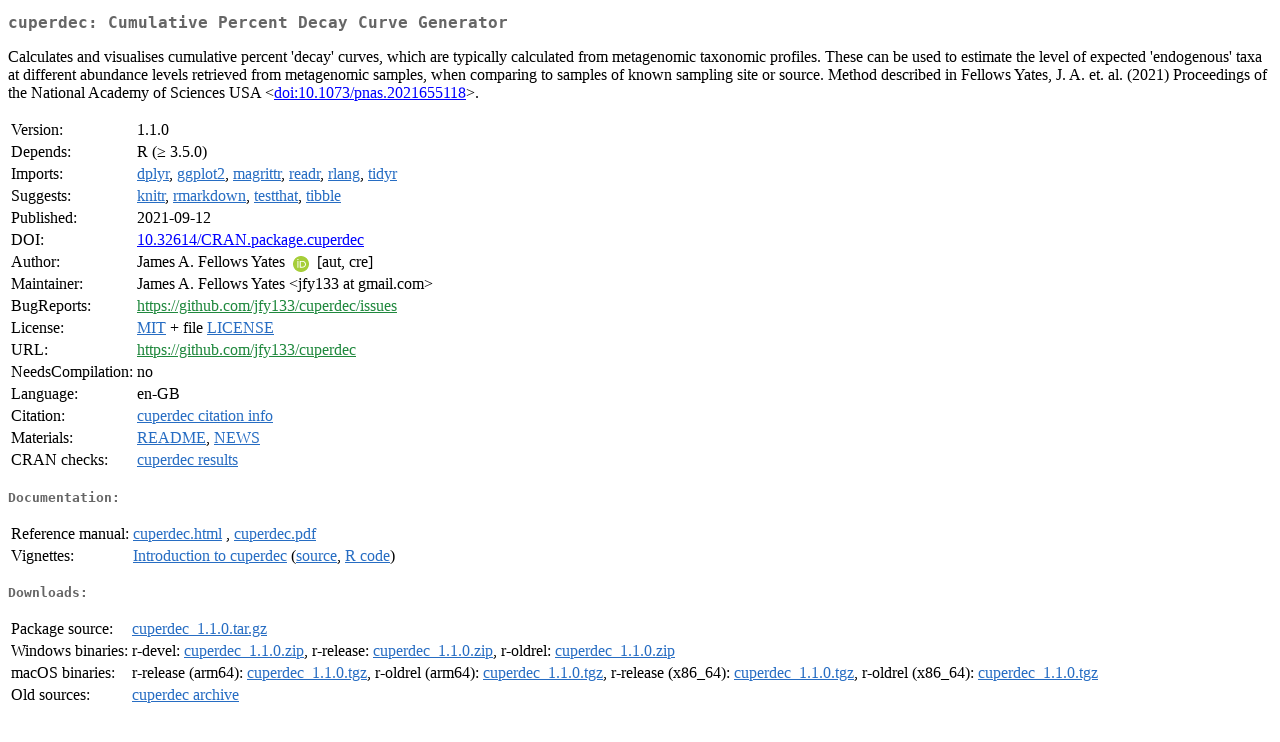

--- FILE ---
content_type: text/html
request_url: https://pbil.univ-lyon1.fr/CRAN/web/packages/cuperdec/index.html
body_size: 2052
content:
<!DOCTYPE html>
<html>
<head>
<title>CRAN: Package cuperdec</title>
<link rel="canonical" href="https://CRAN.R-project.org/package=cuperdec"/>
<link rel="stylesheet" type="text/css" href="../../CRAN_web.css" />
<meta http-equiv="Content-Type" content="text/html; charset=utf-8" />
<meta name="viewport" content="width=device-width, initial-scale=1.0, user-scalable=yes"/>
<meta name="citation_title" content="Cumulative Percent Decay Curve Generator [R package cuperdec version 1.1.0]" />
<meta name="citation_author" content="James A. Fellows Yates" />
<meta name="citation_publication_date" content="2021-09-12" />
<meta name="citation_public_url" content="https://CRAN.R-project.org/package=cuperdec" />
<meta name="DC.identifier" content="https://CRAN.R-project.org/package=cuperdec" />
<meta name="DC.publisher" content="Comprehensive R Archive Network (CRAN)" />
<meta name="twitter:card" content="summary" />
<meta property="og:title" content="cuperdec: Cumulative Percent Decay Curve Generator" />
<meta property="og:description" content="Calculates and visualises cumulative percent 'decay' curves, which are typically calculated from metagenomic taxonomic profiles. These can be used to estimate the level of expected 'endogenous' taxa at different abundance levels retrieved from metagenomic samples, when comparing to samples of known sampling site or source. Method described in Fellows Yates, J. A. et. al. (2021) Proceedings of the National Academy of Sciences USA &amp;lt;&lt;a href=&quot;https://doi.org/10.1073%2Fpnas.2021655118&quot; target=&quot;_top&quot;&gt;doi:10.1073/pnas.2021655118&lt;/a&gt;&amp;gt;." />
<meta property="og:image" content="https://CRAN.R-project.org/CRANlogo.png" />
<meta property="og:type" content="website" />
<meta property="og:url" content="https://CRAN.R-project.org/package=cuperdec" />
<style type="text/css">
  table td { vertical-align: top; }
</style>
</head>
<body>
<div class="container">
<h2>cuperdec: Cumulative Percent Decay Curve Generator</h2>
<p>Calculates and visualises cumulative percent 'decay' curves,
    which are typically calculated from metagenomic taxonomic profiles.
    These can be used to estimate the level of expected 'endogenous' taxa
    at different abundance levels retrieved from metagenomic samples, when
    comparing to samples of known sampling site or source. Method
    described in Fellows Yates, J. A. et. al. (2021) Proceedings of the
    National Academy of Sciences USA &lt;<a href="https://doi.org/10.1073%2Fpnas.2021655118" target="_top">doi:10.1073/pnas.2021655118</a>&gt;.</p>
<table>
<tr>
<td>Version:</td>
<td>1.1.0</td>
</tr>
<tr>
<td>Depends:</td>
<td>R (&ge; 3.5.0)</td>
</tr>
<tr>
<td>Imports:</td>
<td><a href="../dplyr/index.html"><span class="CRAN">dplyr</span></a>, <a href="../ggplot2/index.html"><span class="CRAN">ggplot2</span></a>, <a href="../magrittr/index.html"><span class="CRAN">magrittr</span></a>, <a href="../readr/index.html"><span class="CRAN">readr</span></a>, <a href="../rlang/index.html"><span class="CRAN">rlang</span></a>, <a href="../tidyr/index.html"><span class="CRAN">tidyr</span></a></td>
</tr>
<tr>
<td>Suggests:</td>
<td><a href="../knitr/index.html"><span class="CRAN">knitr</span></a>, <a href="../rmarkdown/index.html"><span class="CRAN">rmarkdown</span></a>, <a href="../testthat/index.html"><span class="CRAN">testthat</span></a>, <a href="../tibble/index.html"><span class="CRAN">tibble</span></a></td>
</tr>
<tr>
<td>Published:</td>
<td>2021-09-12</td>
</tr>
<tr>
<td>DOI:</td>
<td><a href="https://doi.org/10.32614/CRAN.package.cuperdec">10.32614/CRAN.package.cuperdec</a></td>
</tr>
<tr>
<td>Author:</td>
<td>James A. Fellows Yates
    <a href="https://orcid.org/0000-0001-5585-6277" target="_top"><img alt="ORCID iD" src="../../orcid.svg" style="width:16px; height:16px; margin-left:4px; margin-right:4px; vertical-align:middle" /></a> [aut, cre]</td>
</tr>
<tr>
<td>Maintainer:</td>
<td>James A. Fellows Yates  &#x3c;&#x6a;&#x66;&#x79;&#x31;&#x33;&#x33;&#x20;&#x61;&#x74;&#x20;&#x67;&#x6d;&#x61;&#x69;&#x6c;&#x2e;&#x63;&#x6f;&#x6d;&#x3e;</td>
</tr>
<tr>
<td>BugReports:</td>
<td><a href="https://github.com/jfy133/cuperdec/issues" target="_top"><span class="GitHub">https://github.com/jfy133/cuperdec/issues</span></a></td>
</tr>
<tr>
<td>License:</td>
<td><a href="../../licenses/MIT"><span class="CRAN">MIT</span></a> + file <a href="LICENSE"><span class="CRAN">LICENSE</span></a></td>
</tr>
<tr>
<td>URL:</td>
<td><a href="https://github.com/jfy133/cuperdec" target="_top"><span class="GitHub">https://github.com/jfy133/cuperdec</span></a></td>
</tr>
<tr>
<td>NeedsCompilation:</td>
<td>no</td>
</tr>
<tr>
<td>Language:</td>
<td>en-GB</td>
</tr>
<tr>
<td>Citation:</td>
<td><a href="citation.html"><span class="CRAN">cuperdec citation info</span></a> </td>
</tr>
<tr>
<td>Materials:</td>
<td><a href="readme/README.html"><span class="CRAN">README</span></a>, <a href="news/news.html"><span class="CRAN">NEWS</span></a> </td>
</tr>
<tr>
<td>CRAN&nbsp;checks:</td>
<td><a href="../../checks/check_results_cuperdec.html"><span class="CRAN">cuperdec results</span></a></td>
</tr>
</table>
<h4>Documentation:</h4>
<table>
<tr>
<td>Reference&nbsp;manual:</td>
<td>
 <a href="refman/cuperdec.html"><span class="CRAN">cuperdec.html</span></a> ,  <a href="cuperdec.pdf"><span class="CRAN">cuperdec.pdf</span></a> 
</td>
</tr>
<tr>
<td>Vignettes:</td>
<td>
<a href="vignettes/cuperdec-intro.html"><span class="CRAN">Introduction to cuperdec</span></a> (<a href="vignettes/cuperdec-intro.Rmd" type="text/plain; charset=utf-8"><span class="CRAN">source</span></a>, <a href="vignettes/cuperdec-intro.R" type="text/plain; charset=utf-8"><span class="CRAN">R code</span></a>)<br/>
</td>
</tr>
</table>
<h4>Downloads:</h4>
<table>
<tr>
<td> Package&nbsp;source: </td>
<td> <a href="../../../src/contrib/cuperdec_1.1.0.tar.gz"> <span class="CRAN"> cuperdec_1.1.0.tar.gz </span> </a> </td>
</tr>
<tr>
<td> Windows&nbsp;binaries: </td>
<td> r-devel: <a href="../../../bin/windows/contrib/4.6/cuperdec_1.1.0.zip"><span class="CRAN">cuperdec_1.1.0.zip</span></a>, r-release: <a href="../../../bin/windows/contrib/4.5/cuperdec_1.1.0.zip"><span class="CRAN">cuperdec_1.1.0.zip</span></a>, r-oldrel: <a href="../../../bin/windows/contrib/4.4/cuperdec_1.1.0.zip"><span class="CRAN">cuperdec_1.1.0.zip</span></a> </td>
</tr>
<tr>
<td> macOS&nbsp;binaries: </td>
<td> r-release (arm64): <a href="../../../bin/macosx/big-sur-arm64/contrib/4.5/cuperdec_1.1.0.tgz"><span class="CRAN">cuperdec_1.1.0.tgz</span></a>, r-oldrel (arm64): <a href="../../../bin/macosx/big-sur-arm64/contrib/4.4/cuperdec_1.1.0.tgz"><span class="CRAN">cuperdec_1.1.0.tgz</span></a>, r-release (x86_64): <a href="../../../bin/macosx/big-sur-x86_64/contrib/4.5/cuperdec_1.1.0.tgz"><span class="CRAN">cuperdec_1.1.0.tgz</span></a>, r-oldrel (x86_64): <a href="../../../bin/macosx/big-sur-x86_64/contrib/4.4/cuperdec_1.1.0.tgz"><span class="CRAN">cuperdec_1.1.0.tgz</span></a> </td>
</tr>
<tr>
<td> Old&nbsp;sources: </td>
<td> <a href="https://CRAN.R-project.org/src/contrib/Archive/cuperdec"> <span class="CRAN"> cuperdec archive </span> </a> </td>
</tr>
</table>
<h4>Linking:</h4>
<p>Please use the canonical form
<a href="https://CRAN.R-project.org/package=cuperdec"><span class="CRAN"><samp>https://CRAN.R-project.org/package=cuperdec</samp></span></a>
to link to this page.</p>
</div>
</body>
</html>
